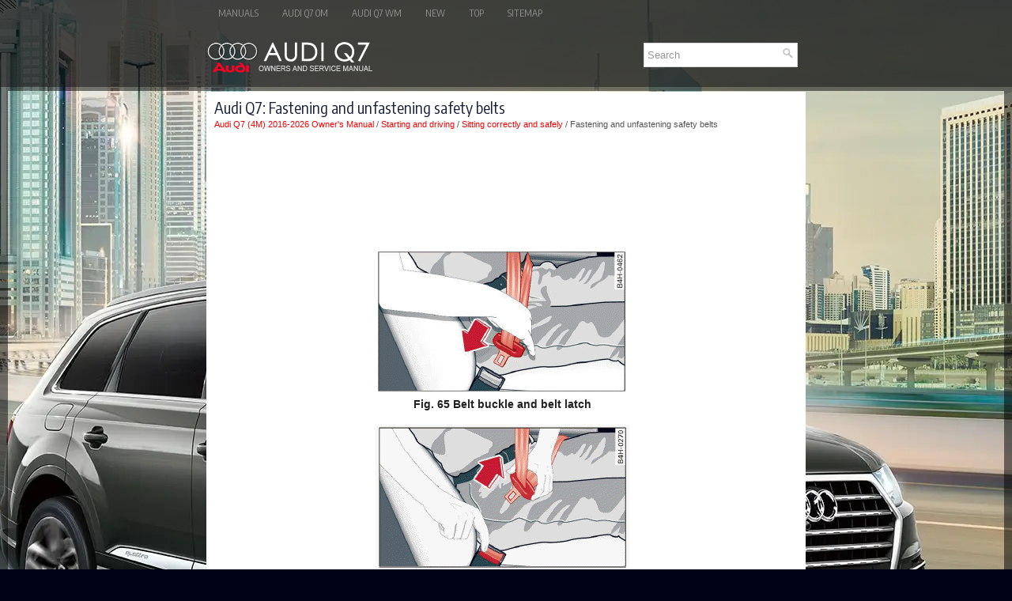

--- FILE ---
content_type: text/html
request_url: https://www.a-q7.com/fastening_and_unfastening_safety_belts-2836.html
body_size: 4595
content:
<!DOCTYPE html>
<html lang="en-US">

<head profile="http://gmpg.org/xfn/11">
<meta name="viewport" content="width=device-width, initial-scale=1.0">
<meta http-equiv="Content-Type" content="text/html; charset=utf-8">
<meta name="description" content="Audi Q7 (4M) 2016-{YEAR} Owner's Manual. Starting and driving. Sitting correctly and safely. Fastening and unfastening safety belts">
<title>Audi Q7 - Fastening and unfastening safety belts - Sitting correctly and safely</title>
<link rel="stylesheet" href="style.css" type="text/css" media="screen, projection">
<link rel="stylesheet" href="media-queries.css" type="text/css">
<link rel="shortcut icon" href="favicon.ico" type="image/x-icon">
</head>

<body>

<div class="q7jom_allcenter">
   <div class="q7jom_toplist">
		<ul>
			<li><a href="/">Manuals</a></li>
			<li><a href="/audi_q7_4m_2016_2023_owner_s_manual-2784.html" title="Audi Q7 Owner's Manual">Audi Q7 OM</a></li>
			<li><a href="/audi_q7_4m_2016_2024_workshop_manual-3007.html" title="Audi Q7 Workshop Manual">Audi Q7 WM</a></li>
			<li><a href="/new.html">New</a></li>
			<li><a href="/top.html">Top</a></li>
			<li><a href="/sitemap.html">Sitemap</a></li>
		</ul>
	</div>
   <div class="q7jom_heading">
		<a href="/"><img src="images/logo.webp" alt="Audi Q7 Owners & Service Manuals" title="Audi Q7 Owners & Service Manuals"></a>
		<div id="search" title="Type and hit enter">
		<form method="get" id="searchform" action="/search.php">
		<input value="Search" name="q" id="s" onblur="if (this.value == '')  {this.value = 'Search';}" onfocus="if (this.value == 'Search') {this.value = '';}" type="text" aria-label="Search">
		<input type="hidden" name="cx" value="1521173ac16fd4773" />
    	<input type="hidden" name="cof" value="FORID:11" />
    	<input type="hidden" name="ie" value="UTF-8" />
    	<input src="/images/search.webp" style="border:0pt none; vertical-align: top; float:right" type="image" alt="Search">
		</form>
		</div>
		<div style="clear:both"></div>
	</div>
	<div class="q7jom_allcont">
	<!-- #header -->
	<div class="q7jom_txtblock">
	<h1>Audi Q7: Fastening and unfastening safety belts</h1>
	<div class="q7jom_waytext">
				<div style="text-decoration:none;"><a href="audi_q7_4m_2016_2026_owner_s_manual-2784.html">Audi Q7 (4M) 2016-2026 Owner's Manual</a> / <a href="starting_and_driving-2804.html">Starting and driving</a> / <a href="sitting_correctly_and_safely-2829.html">Sitting correctly and safely</a> /  Fastening and unfastening safety belts</div></div>
						<p><script async src="https://pagead2.googlesyndication.com/pagead/js/adsbygoogle.js?client=ca-pub-3862022578288106"
     crossorigin="anonymous"></script>
<!-- a-q7.com top 120 adaptive -->
<ins class="adsbygoogle"
     style="display:block; height:120px;"
     data-ad-client="ca-pub-3862022578288106"
     data-ad-slot="4878286884"></ins>
<script>
     (adsbygoogle = window.adsbygoogle || []).push({});
</script></p>
			<p><p align="center"><img border="0" src="images/books/2784/index.62(4).png" alt="Fig. 65 Belt buckle and belt latch">
<strong><br>
Fig. 65 Belt buckle and belt latch</strong></p>
<p align="center"><img border="0" src="images/books/2784/index.63(4).png" alt="Fig. 66 Releasing the belt buckle from the belt latch">
<strong><br>
Fig. 66 Releasing the belt buckle from the belt latch</strong></p>
<p>Observe the safety precautions.</p>
<p><strong>Fastening the safety belt</strong></p>
<ul>
	<li>Pull the safety belt by the belt buckle evenly
	across your chest and lap.</li>
	<li>Insert the belt buckle in the belt latch belonging
	to the seat until it audibly engages
	&gt; fig. 65.</li>
	<li>Pull on the belt to make sure that the belt is securely
	locked in the latch.</li>
</ul>
<p><strong>Unfastening the safety belt</strong></p>
<ul>
	<li>Press the red button on the belt latch &gt; fig. 66.<p>
	The belt buckle will pop out.</p></li>
	<li>Guide the belt back by hand so that the safety
	belt can roll up more easily.</li>
</ul>
<p><u><strong>Third row seats: fastening and unfastening safety belts</strong></u></p>
<p><em>Applies to: vehicles with third row seats</em></p>
<p align="center"><img border="0" src="images/books/2784/index.87(2).png" alt="Fig. 67 Third row seats: unfastening safety belts">
<strong><br>
Fig. 67 Third row seats: unfastening safety belts</strong></p>
<p><strong>Fastening the safety belt</strong></p>
<ul>
	<li>Hold onto both sides of the safety belt and pull
	it down out of the holder.</li>
	<li>Insert the large belt buckle tongue into the belt
	latch (2) that belongs to the seat until it latches.</li>
	<li>Pull the safety belt evenly across the chest and
	pelvis.</li>
	<li>Insert the small belt buckle tongue into the
	belt latch (1) that belongs to the seat until it
	latches.</li>
	<li>Pull on the belt to make sure both belt buckles
	are latched securely in the latches.</li>
</ul>
<p><strong>Unfastening the safety belt</strong></p>
<ul>
	<li>Press the red button on the belt latch (1). The
	belt buckle will pop out.</li>
	<li>Press the red button on the belt latch (2). The
	belt buckle will pop out.</li>
	<li>Guide the belt back by hand so that the safety
	belt can roll up more easily.</li>
	<li>Place both belt buckles back into the holder.</li>
</ul>
<p><strong>Tips</strong></p>
<p><em>The large belt buckle tongue can remain inserted
in the belt latch during normal driving.</em></p><em>
</em><p><em>
Then only the small belt buckle tongue needs
to be inserted into the latch (1) in order to
fasten the safety belt.</em></p>
<p><u><strong>Safety belt monitoring system</strong></u></p>
<p><img border="0" src="images/books/2784/index.86(3).png"> - If the indicator light turns 
on or flashes, a
front safety belt is not fastened or it has been unfastened while driving. There 
may be additional
audible warning signals.</p>
<p><u><strong>Adjusting the height of the safety belt</strong></u></p>
<p align="center"><img border="0" src="images/books/2784/index.88(2).png" alt="Fig. 68 Belt height adjustment for the front seats - safety belt relay">
<strong><br>
Fig. 68 Belt height adjustment for the front seats - safety
belt relay</strong></p>
<ul>
	<li>To move the belt higher, slide the safety belt relay
	(2) upward.</li>
	<li>To move the belt lower, press the release button
	(1) and slide the safety belt relay (2) downward.</li>
	<li>To check if the safety belt relay is securely
	locked in place, pull firmly on the belt.</li>
</ul>
<p><strong>Tips</strong></p>
<p><em>You can also adjust the height of the front
seats to change the position of the safety
belts.</em></p>
<p><u><strong>Additional safety belt functions</strong></u></p>
<p><strong>Belt retractor lock</strong></p>
<p>The safety belts on the rear seats and on the
front passenger seat are equipped with a belt retractor
lock.</p>
<ul>
	<li>If you secure a child safety seat with a safety
	belt, the belt retractor lock on the safety belt
	may need to be activated. Follow the instructions
	from the child safety seat manufacturer.</li>
	<li>When a vehicle passenger has fastened a safety
	belt, the belt retractor lock should not be activated.<p>
	If the belt retractor lock has been activated
	unexpectedly, deactivate it.</p></li>
</ul>
<p>Deactivating or activating the belt retractor lock.</p>
<p><strong>Safety belt retractor</strong></p>
<p>The safety belts are equipped with an automatic
belt retractor. This automatic retractor allows the
safety belt to be pulled all the way out when the
belt is pulled slowly. However, the automatic retractor
locks during sudden braking maneuvers.</p>
<p>
It also locks the belts when accelerating, driving
uphill, and driving around curves.</p>
<p><strong>Belt force limiter</strong></p>
<p>Safety belts with belt force limiters reduce the
force placed on the body by the safety belts during
a collision.</p>
<p><strong>Safety belt pretensioners</strong></p>
<p>Safety belts may be tightened with reversible
belt tensioners when you start driving and in certain
driving situations. If the safety belt is too
loose, it will be tightened so that the belt will
rest closer to the body.</p>
<ul>
	<li>To switch belt tensioners on or off at the beginning
	of a trip, select on the home screen: VEHICLE
	&gt; Seats.</li>
	<li>To access Additional seat settings, swipe left
	or right.</li>
	<li>Switch the Driver seat automatic belt tensioner
	or Front passenger seat automatic belt tensioner
	functions on or off.</li>
</ul>
<p>
In some collisions, pyrotechnic belt tensioners
may secure the safety belts so that they cannot
loosen. This reduces forward movement by the
vehicle passengers.</p>
<p><strong>WARNING</strong></p>
<p><strong><u>The pyrotechnic system can only provide protection
during one collision. If the pyrotechnic
belt tensioners deploy, the pretensioning system
must be replaced by an authorized Audi
dealer or authorized Audi Service Facility.</u></strong></p>
<p><strong>Tips</strong></p>
<p><em>Smoke may be released when pyrotechnic belt
tensioners deploy. This is not a sign of a vehicle
fire.</em></p><ul></ul></table></ul><div style="clear:both"></div><div align="center"><script async src="https://pagead2.googlesyndication.com/pagead/js/adsbygoogle.js?client=ca-pub-3862022578288106"
     crossorigin="anonymous"></script>
<!-- a-q7.com bot adaptive -->
<ins class="adsbygoogle"
     style="display:block"
     data-ad-client="ca-pub-3862022578288106"
     data-ad-slot="4686715197"
     data-ad-format="auto"
     data-full-width-responsive="true"></ins>
<script>
     (adsbygoogle = window.adsbygoogle || []).push({});
</script></div><h2 style="border-top:1px solid #222; padding-top:15px; margin-top: 15px;">READ NEXT:</h2>
<div style="padding: 0 0 0 15px;">
	<h3 style="margin:15px 0;"><img src="images/next.webp" alt="" border="0" style="float:left; margin-left:3px; height:25px">&nbsp;<a href="memory_function-2837.html" style="text-decoration:none"><span style="line-height:23px; font-size:14px;">Memory function</span></a>
	</h3>
   General information
Applies to: vehicles with memory function
With the memory function, you can save and call
up seat profiles using the memory buttons in the
door trim panel.
Depending on vehicle equ
   </p>
   </div>
<div style="padding: 0 0 0 15px;">
	<h3 style="margin:15px 0;"><img src="images/next.webp" alt="" border="0" style="float:left; margin-left:3px; height:25px">&nbsp;<a href="airbag_system-2838.html" style="text-decoration:none"><span style="line-height:23px; font-size:14px;">Airbag system</span></a>
	</h3>
   General information
WARNING

	If you have not fastened your safety belt,
	you are in an incorrect seating position, or
	you are too close to the airbag system, the
	airbag system will not be able to p
   </p>
   </div>
<div style="padding: 0 0 0 15px;">
	<h3 style="margin:15px 0;"><img src="images/next.webp" alt="" border="0" style="float:left; margin-left:3px; height:25px">&nbsp;<a href="advanced_airbag_system-2839.html" style="text-decoration:none"><span style="line-height:23px; font-size:14px;">Advanced airbag system</span></a>
	</h3>
   

Fig. 70 Headliner: indicator light to display the status of
the front passenger's airbag
The Advanced Airbag System in your vehicle has
been certified to comply with the requirements
of the United S
   </p>
   </div>

<div style="clear:both"></div><div style="margin-top:0px;">
   <h2 style="border-top:1px solid #222; padding-top:15px; margin-top: 15px;">SEE MORE:</h2><div style="padding: 0 0 0 15px;">
	<h3 style="margin:15px 0;"><img src="images/next.webp" alt="" border="0" style="float:left; margin-left:3px; height:25px">&nbsp;<a href="setting_the_central_locking_system-2808.html" style="text-decoration:none"><span style="line-height:23px; font-size:14px;">Setting the central locking system</span></a>
	</h3>
   You can adjust the central locking system to your
preferences. The settings depend on the vehicle
equipment.

	Applies to MMI: Select on the home screen: VEHICLE
	&gt; Settings &amp; Service &gt; Central locking.

Door unlocking

	you select All, all doors and the luggage compartment
	lid will be un
   </p>
   </div>
<div style="padding: 0 0 0 15px;">
	<h3 style="margin:15px 0;"><img src="images/next.webp" alt="" border="0" style="float:left; margin-left:3px; height:25px">&nbsp;<a href="intake_manifold-3591.html" style="text-decoration:none"><span style="line-height:23px; font-size:14px;">Intake Manifold</span></a>
	</h3>
   Overview - Intake Manifold Lower Section with Fuel Rail
MPI Low Pressure Fuel Injection
&nbsp; 
Note
The components for cylinder bank 2 (left) are shown in the 
illustration.

1&nbsp;-&nbsp;Vacuum Hose

	To the Intake Manifold Runner Control Valve -N316-

2&nbsp;-&nbsp;O-Ring

	Replace after removin
   </p>
   </div>
</div>
<script>
// <!--
document.write('<iframe src="counter.php?id=2836" width=0 height=0 marginwidth=0 marginheight=0 scrolling=no frameborder=0></iframe>');
// -->

</script>
</p>
	</div>
	</div>
	<!-- #main -->
	<div class="q7jom_lastblock">
		<div align="center">
			© 2019-2026 Copyright <a href="/">www.a-q7.com</a><br /><!--LiveInternet counter--><script type="text/javascript"><!--
document.write("<img src='//counter.yadro.ru/hit?t23.5;r"+
escape(document.referrer)+((typeof(screen)=="undefined")?"":
";s"+screen.width+"*"+screen.height+"*"+(screen.colorDepth?
screen.colorDepth:screen.pixelDepth))+";u"+escape(document.URL)+
";"+Math.random()+
"' alt=''"+
"border='0' width='88' height='15'>")
//--></script><!--/LiveInternet-->
<!--LiveInternet counter--><img id="licnt5525" width="0" height="0" style="border:0"
title=""
src="[data-uri]"
alt=""/><script>(function(d,s){d.getElementById("licnt5525").src=
"https://counter.yadro.ru/hit;encarall?t20.1;r"+escape(d.referrer)+
((typeof(s)=="undefined")?"":";s"+s.width+"*"+s.height+"*"+
(s.colorDepth?s.colorDepth:s.pixelDepth))+";u"+escape(d.URL)+
";h"+escape(d.title.substring(0,150))+";"+Math.random()})
(document,screen)</script><!--/LiveInternet--></div>
	</div>
	</div>
</div>

</body>

</html>


--- FILE ---
content_type: text/html; charset=utf-8
request_url: https://www.google.com/recaptcha/api2/aframe
body_size: 267
content:
<!DOCTYPE HTML><html><head><meta http-equiv="content-type" content="text/html; charset=UTF-8"></head><body><script nonce="615uqqiRiAR_FGMT8Q_2tg">/** Anti-fraud and anti-abuse applications only. See google.com/recaptcha */ try{var clients={'sodar':'https://pagead2.googlesyndication.com/pagead/sodar?'};window.addEventListener("message",function(a){try{if(a.source===window.parent){var b=JSON.parse(a.data);var c=clients[b['id']];if(c){var d=document.createElement('img');d.src=c+b['params']+'&rc='+(localStorage.getItem("rc::a")?sessionStorage.getItem("rc::b"):"");window.document.body.appendChild(d);sessionStorage.setItem("rc::e",parseInt(sessionStorage.getItem("rc::e")||0)+1);localStorage.setItem("rc::h",'1768689563939');}}}catch(b){}});window.parent.postMessage("_grecaptcha_ready", "*");}catch(b){}</script></body></html>

--- FILE ---
content_type: text/css
request_url: https://www.a-q7.com/style.css
body_size: 1276
content:
@import url('https://fonts.googleapis.com/css2?family=Encode+Sans+Condensed&display=swap');

html, body, div, span, applet, object, iframe,
h1, h2, h3, h4, h5, h6, p, blockquote, pre,
a, abbr, acronym, address, big, cite, code,
del, dfn, em, img, ins, kbd, q, s, samp,
small, strike, strong, sub, sup, tt, var,
b, u, i, center,
dl, dt, dd, ol, ul, li,
fieldset, form, label, legend,
table, caption, tbody, tfoot, thead, tr, th, td,
article, aside, canvas, details, embed,
figure, figcaption, footer, header, hgroup,
menu, nav, output, ruby, section, summary,
time, mark, audio, video {
	margin: 0;
	padding: 0;
	border: 0;
	font-size: 100%;
	vertical-align: baseline;
}
body {
  background: #000217 url(images/audiq7.webp) center top no-repeat fixed;
  color: #222;
  padding-top: 0px;
  font-family: Arial, Helvetica, Sans-serif;
  font-size: 14px;
  line-height: 1.5;
  -webkit-box-shadow: inset 0 105px 0 10px rgb(0,0,0,0.5), inset 0 110px 0 0 rgb(38,38,38,0.5);
}
a {
    color: #F40000;
    text-decoration: none;
}

a:hover, a:focus {
    color: #F54E4C;
    text-decoration: none;
}

a:focus {
    outline: none;
}
.q7jom_allcenter {
  width: 758px;
  margin: 0 auto;
}
.q7jom_heading {
  height: auto;
  padding: 10px 0;
}
.q7jom_toplist {
  float: none;
  padding: 0;
  position: relative;
  height: 34px;
  margin-top: 0;
  z-index: 400;
}
.q7jom_toplist ul {
  margin: 0;
  padding: 0;
  list-style: none;
    list-style-type: none;
  list-style-type: none;
  line-height: 1.0;
}
.q7jom_toplist ul li {
  float: left;
  position: relative;
}
.q7jom_toplist ul li a {
    color: #919191;
    padding: 11px 15px;
	text-decoration: none;
    font-family: 'Encode Sans Condensed', sans-serif;
    font-size: 12px;
    text-transform: uppercase;
    font-weight: normal;
    display: block;
}
.q7jom_toplist ul li a:hover {
    color: #FFFFFF;
    outline: 0;
}
.q7jom_allcont {
  padding: 10px;
  background: #fff;
}
.q7jom_txtblock {
  overflow: hidden;
  float: none;
  width: 728px;
}
.q7jom_waytext {
  color: #555;
  font-size: 11px;
  line-height: 13px;
  margin-bottom: 10px;
}
.q7jom_txtblock h1 {
  font-size: 24px;
  line-height: 24px;
  color: #191f3c;
  margin: 0 0 0 0;
  padding: 0;
  font-family: 'Encode Sans Condensed', Sans-serif;
  font-size: 20px;
  line-height: 20px;
  font-weight: normal;
  margin-bottom: 5px;
}
.q7jom_txtblock h2 {  font-family: 'Encode Sans Condensed', Sans-serif;
  font-size: 18px;
  line-height: 18px;
  margin: 10px 0;
}

#search {
    border: 1px solid #D8D8D8;
    background: #fff;
    text-align: left;
    padding: 4px;
    float: right;
    min-width:180px;
    clear:right;
    margin: 10px 10px;
}

#search #s {
    background: none;
    color: #979797;
    border: 0;
    width: calc(100% - 16px);
    padding: 0;
    margin: 0;
    outline: none;
}
.q7jom_lastblock {
  color: #FFFFFF;
  background: rgb(32,32,32,0.5);
  text-align: center;
  padding: 20px 0;
}
.q7jom_txtblock p {	margin: 15px 0;
}
.q7jom_txtblock ul, .q7jom_txtblock ol {
	margin: 15px 0 15px 18px;
}
.q7jom_txtblock li {
	margin: 7px 0;
	font-size:15px;
}
.q7jom_secondimg {
	 margin-left:5px;
}
.q7jom_txtblock img {
	max-width:100% !important;
	height:auto;
}

--- FILE ---
content_type: text/css
request_url: https://www.a-q7.com/media-queries.css
body_size: 476
content:
@media screen and (max-width: 768px) {body {
  background: #000217 url(images/audiq7.webp) center top no-repeat fixed;
  color: #222;
  padding-top: 0px;
  font-family: Arial, Helvetica, Sans-serif;
  font-size: 13px;
  line-height: 1.5;
  -webkit-box-shadow: inset 0 105px 0 10px rgb(0,0,0,0.8);
}
#search {	float:none;
	clear:both;
	margin:5px auto 0;
	width: auto;
	max-width:500px;
	padding: 2px;
}
.q7jom_allcenter {
  width: auto;
  margin: 0 auto;
}
.q7jom_txtblock {
    width: auto;
    padding: 0;
    margin:0;
}
.q7jom_secondimg {
	 margin-left:0;
	 display: none;
}
.q7jom_toplist {
    overflow:hidden;
}
.q7jom_heading {
    height: auto;
    padding: 3px 20px 10px 20px;
}
.q7jom_heading img {	margin: 0 auto;
	max-width:150px;
	display: block;
}
.q7jom_txtblock h1 {
  font-size: 17px;
  line-height: 17px;
}
.q7jom_txtblock h2 {
  font-size: 15px;
  line-height: 15px;
}
}